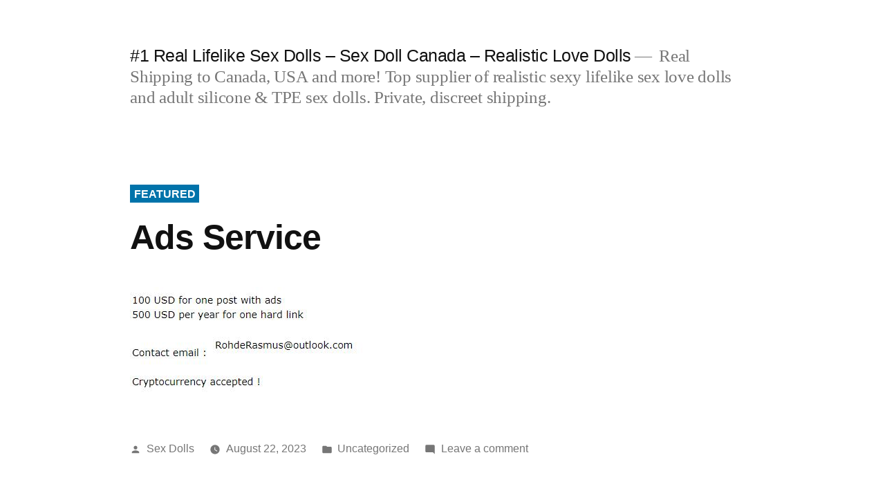

--- FILE ---
content_type: text/html; charset=UTF-8
request_url: https://sexdollcanada.top/
body_size: 15754
content:
<!doctype html><html lang="en-US"><head><meta charset="UTF-8" /><link data-optimized="2" rel="stylesheet" href="https://sexdollcanada.top/wp-content/litespeed/css/2f6b05cd03a2ff26eef93bbe5b133c63.css?ver=c8b8b" /><meta name="viewport" content="width=device-width, initial-scale=1" /><link rel="profile" href="https://gmpg.org/xfn/11" /><meta name='robots' content='index, follow, max-image-preview:large, max-snippet:-1, max-video-preview:-1' /><title>#1 Real Lifelike Sex Dolls - Sex Doll Canada - Realistic Love Dolls</title><meta name="description" content="Real Shipping to Canada, USA and more! Top supplier of realistic sexy lifelike sex love dolls and adult silicone &amp; TPE sex dolls. Private, discreet shipping." /><link rel="canonical" href="https://sexdollcanada.top/" /><link rel="next" href="https://sexdollcanada.top/page/2/" /><meta property="og:locale" content="en_US" /><meta property="og:type" content="website" /><meta property="og:title" content="#1 Real Lifelike Sex Dolls - Sex Doll Canada - Realistic Love Dolls" /><meta property="og:description" content="Real Shipping to Canada, USA and more! Top supplier of realistic sexy lifelike sex love dolls and adult silicone &amp; TPE sex dolls. Private, discreet shipping." /><meta property="og:url" content="https://sexdollcanada.top/" /><meta property="og:site_name" content="#1 Real Lifelike Sex Dolls - Sex Doll Canada - Realistic Love Dolls" /><meta name="twitter:card" content="summary_large_image" /> <script type="application/ld+json" class="yoast-schema-graph">{"@context":"https://schema.org","@graph":[{"@type":"WebSite","@id":"https://sexdollcanada.top/#website","url":"https://sexdollcanada.top/","name":"#1 Real Lifelike Sex Dolls - Sex Doll Canada - Realistic Love Dolls","description":"Real Shipping to Canada, USA and more! Top supplier of realistic sexy lifelike sex love dolls and adult silicone &amp; TPE sex dolls. Private, discreet shipping.","potentialAction":[{"@type":"SearchAction","target":{"@type":"EntryPoint","urlTemplate":"https://sexdollcanada.top/?s={search_term_string}"},"query-input":"required name=search_term_string"}],"inLanguage":"en-US"},{"@type":"CollectionPage","@id":"https://sexdollcanada.top/#webpage","url":"https://sexdollcanada.top/","name":"#1 Real Lifelike Sex Dolls - Sex Doll Canada - Realistic Love Dolls","isPartOf":{"@id":"https://sexdollcanada.top/#website"},"description":"Real Shipping to Canada, USA and more! Top supplier of realistic sexy lifelike sex love dolls and adult silicone & TPE sex dolls. Private, discreet shipping.","breadcrumb":{"@id":"https://sexdollcanada.top/#breadcrumb"},"inLanguage":"en-US","potentialAction":[{"@type":"ReadAction","target":["https://sexdollcanada.top/"]}]},{"@type":"BreadcrumbList","@id":"https://sexdollcanada.top/#breadcrumb","itemListElement":[{"@type":"ListItem","position":1,"name":"Home"}]}]}</script> <link rel="alternate" type="application/rss+xml" title="#1 Real Lifelike Sex Dolls - Sex Doll Canada - Realistic Love Dolls &raquo; Feed" href="https://sexdollcanada.top/feed/" /><link rel="alternate" type="application/rss+xml" title="#1 Real Lifelike Sex Dolls - Sex Doll Canada - Realistic Love Dolls &raquo; Comments Feed" href="https://sexdollcanada.top/comments/feed/" /><style id='wp-img-auto-sizes-contain-inline-css'>img:is([sizes=auto i],[sizes^="auto," i]){contain-intrinsic-size:3000px 1500px}
/*# sourceURL=wp-img-auto-sizes-contain-inline-css */</style><style id='wp-block-library-inline-css'>:root{--wp-block-synced-color:#7a00df;--wp-block-synced-color--rgb:122,0,223;--wp-bound-block-color:var(--wp-block-synced-color);--wp-editor-canvas-background:#ddd;--wp-admin-theme-color:#007cba;--wp-admin-theme-color--rgb:0,124,186;--wp-admin-theme-color-darker-10:#006ba1;--wp-admin-theme-color-darker-10--rgb:0,107,160.5;--wp-admin-theme-color-darker-20:#005a87;--wp-admin-theme-color-darker-20--rgb:0,90,135;--wp-admin-border-width-focus:2px}@media (min-resolution:192dpi){:root{--wp-admin-border-width-focus:1.5px}}.wp-element-button{cursor:pointer}:root .has-very-light-gray-background-color{background-color:#eee}:root .has-very-dark-gray-background-color{background-color:#313131}:root .has-very-light-gray-color{color:#eee}:root .has-very-dark-gray-color{color:#313131}:root .has-vivid-green-cyan-to-vivid-cyan-blue-gradient-background{background:linear-gradient(135deg,#00d084,#0693e3)}:root .has-purple-crush-gradient-background{background:linear-gradient(135deg,#34e2e4,#4721fb 50%,#ab1dfe)}:root .has-hazy-dawn-gradient-background{background:linear-gradient(135deg,#faaca8,#dad0ec)}:root .has-subdued-olive-gradient-background{background:linear-gradient(135deg,#fafae1,#67a671)}:root .has-atomic-cream-gradient-background{background:linear-gradient(135deg,#fdd79a,#004a59)}:root .has-nightshade-gradient-background{background:linear-gradient(135deg,#330968,#31cdcf)}:root .has-midnight-gradient-background{background:linear-gradient(135deg,#020381,#2874fc)}:root{--wp--preset--font-size--normal:16px;--wp--preset--font-size--huge:42px}.has-regular-font-size{font-size:1em}.has-larger-font-size{font-size:2.625em}.has-normal-font-size{font-size:var(--wp--preset--font-size--normal)}.has-huge-font-size{font-size:var(--wp--preset--font-size--huge)}.has-text-align-center{text-align:center}.has-text-align-left{text-align:left}.has-text-align-right{text-align:right}.has-fit-text{white-space:nowrap!important}#end-resizable-editor-section{display:none}.aligncenter{clear:both}.items-justified-left{justify-content:flex-start}.items-justified-center{justify-content:center}.items-justified-right{justify-content:flex-end}.items-justified-space-between{justify-content:space-between}.screen-reader-text{border:0;clip-path:inset(50%);height:1px;margin:-1px;overflow:hidden;padding:0;position:absolute;width:1px;word-wrap:normal!important}.screen-reader-text:focus{background-color:#ddd;clip-path:none;color:#444;display:block;font-size:1em;height:auto;left:5px;line-height:normal;padding:15px 23px 14px;text-decoration:none;top:5px;width:auto;z-index:100000}html :where(.has-border-color){border-style:solid}html :where([style*=border-top-color]){border-top-style:solid}html :where([style*=border-right-color]){border-right-style:solid}html :where([style*=border-bottom-color]){border-bottom-style:solid}html :where([style*=border-left-color]){border-left-style:solid}html :where([style*=border-width]){border-style:solid}html :where([style*=border-top-width]){border-top-style:solid}html :where([style*=border-right-width]){border-right-style:solid}html :where([style*=border-bottom-width]){border-bottom-style:solid}html :where([style*=border-left-width]){border-left-style:solid}html :where(img[class*=wp-image-]){height:auto;max-width:100%}:where(figure){margin:0 0 1em}html :where(.is-position-sticky){--wp-admin--admin-bar--position-offset:var(--wp-admin--admin-bar--height,0px)}@media screen and (max-width:600px){html :where(.is-position-sticky){--wp-admin--admin-bar--position-offset:0px}}

/*# sourceURL=wp-block-library-inline-css */</style><style id='wp-block-archives-inline-css'>.wp-block-archives{box-sizing:border-box}.wp-block-archives-dropdown label{display:block}
/*# sourceURL=https://sexdollcanada.top/wp-includes/blocks/archives/style.min.css */</style><style id='wp-block-image-inline-css'>.wp-block-image>a,.wp-block-image>figure>a{display:inline-block}.wp-block-image img{box-sizing:border-box;height:auto;max-width:100%;vertical-align:bottom}@media not (prefers-reduced-motion){.wp-block-image img.hide{visibility:hidden}.wp-block-image img.show{animation:show-content-image .4s}}.wp-block-image[style*=border-radius] img,.wp-block-image[style*=border-radius]>a{border-radius:inherit}.wp-block-image.has-custom-border img{box-sizing:border-box}.wp-block-image.aligncenter{text-align:center}.wp-block-image.alignfull>a,.wp-block-image.alignwide>a{width:100%}.wp-block-image.alignfull img,.wp-block-image.alignwide img{height:auto;width:100%}.wp-block-image .aligncenter,.wp-block-image .alignleft,.wp-block-image .alignright,.wp-block-image.aligncenter,.wp-block-image.alignleft,.wp-block-image.alignright{display:table}.wp-block-image .aligncenter>figcaption,.wp-block-image .alignleft>figcaption,.wp-block-image .alignright>figcaption,.wp-block-image.aligncenter>figcaption,.wp-block-image.alignleft>figcaption,.wp-block-image.alignright>figcaption{caption-side:bottom;display:table-caption}.wp-block-image .alignleft{float:left;margin:.5em 1em .5em 0}.wp-block-image .alignright{float:right;margin:.5em 0 .5em 1em}.wp-block-image .aligncenter{margin-left:auto;margin-right:auto}.wp-block-image :where(figcaption){margin-bottom:1em;margin-top:.5em}.wp-block-image.is-style-circle-mask img{border-radius:9999px}@supports ((-webkit-mask-image:none) or (mask-image:none)) or (-webkit-mask-image:none){.wp-block-image.is-style-circle-mask img{border-radius:0;-webkit-mask-image:url('data:image/svg+xml;utf8,<svg viewBox="0 0 100 100" xmlns="http://www.w3.org/2000/svg"><circle cx="50" cy="50" r="50"/></svg>');mask-image:url('data:image/svg+xml;utf8,<svg viewBox="0 0 100 100" xmlns="http://www.w3.org/2000/svg"><circle cx="50" cy="50" r="50"/></svg>');mask-mode:alpha;-webkit-mask-position:center;mask-position:center;-webkit-mask-repeat:no-repeat;mask-repeat:no-repeat;-webkit-mask-size:contain;mask-size:contain}}:root :where(.wp-block-image.is-style-rounded img,.wp-block-image .is-style-rounded img){border-radius:9999px}.wp-block-image figure{margin:0}.wp-lightbox-container{display:flex;flex-direction:column;position:relative}.wp-lightbox-container img{cursor:zoom-in}.wp-lightbox-container img:hover+button{opacity:1}.wp-lightbox-container button{align-items:center;backdrop-filter:blur(16px) saturate(180%);background-color:#5a5a5a40;border:none;border-radius:4px;cursor:zoom-in;display:flex;height:20px;justify-content:center;opacity:0;padding:0;position:absolute;right:16px;text-align:center;top:16px;width:20px;z-index:100}@media not (prefers-reduced-motion){.wp-lightbox-container button{transition:opacity .2s ease}}.wp-lightbox-container button:focus-visible{outline:3px auto #5a5a5a40;outline:3px auto -webkit-focus-ring-color;outline-offset:3px}.wp-lightbox-container button:hover{cursor:pointer;opacity:1}.wp-lightbox-container button:focus{opacity:1}.wp-lightbox-container button:focus,.wp-lightbox-container button:hover,.wp-lightbox-container button:not(:hover):not(:active):not(.has-background){background-color:#5a5a5a40;border:none}.wp-lightbox-overlay{box-sizing:border-box;cursor:zoom-out;height:100vh;left:0;overflow:hidden;position:fixed;top:0;visibility:hidden;width:100%;z-index:100000}.wp-lightbox-overlay .close-button{align-items:center;cursor:pointer;display:flex;justify-content:center;min-height:40px;min-width:40px;padding:0;position:absolute;right:calc(env(safe-area-inset-right) + 16px);top:calc(env(safe-area-inset-top) + 16px);z-index:5000000}.wp-lightbox-overlay .close-button:focus,.wp-lightbox-overlay .close-button:hover,.wp-lightbox-overlay .close-button:not(:hover):not(:active):not(.has-background){background:none;border:none}.wp-lightbox-overlay .lightbox-image-container{height:var(--wp--lightbox-container-height);left:50%;overflow:hidden;position:absolute;top:50%;transform:translate(-50%,-50%);transform-origin:top left;width:var(--wp--lightbox-container-width);z-index:9999999999}.wp-lightbox-overlay .wp-block-image{align-items:center;box-sizing:border-box;display:flex;height:100%;justify-content:center;margin:0;position:relative;transform-origin:0 0;width:100%;z-index:3000000}.wp-lightbox-overlay .wp-block-image img{height:var(--wp--lightbox-image-height);min-height:var(--wp--lightbox-image-height);min-width:var(--wp--lightbox-image-width);width:var(--wp--lightbox-image-width)}.wp-lightbox-overlay .wp-block-image figcaption{display:none}.wp-lightbox-overlay button{background:none;border:none}.wp-lightbox-overlay .scrim{background-color:#fff;height:100%;opacity:.9;position:absolute;width:100%;z-index:2000000}.wp-lightbox-overlay.active{visibility:visible}@media not (prefers-reduced-motion){.wp-lightbox-overlay.active{animation:turn-on-visibility .25s both}.wp-lightbox-overlay.active img{animation:turn-on-visibility .35s both}.wp-lightbox-overlay.show-closing-animation:not(.active){animation:turn-off-visibility .35s both}.wp-lightbox-overlay.show-closing-animation:not(.active) img{animation:turn-off-visibility .25s both}.wp-lightbox-overlay.zoom.active{animation:none;opacity:1;visibility:visible}.wp-lightbox-overlay.zoom.active .lightbox-image-container{animation:lightbox-zoom-in .4s}.wp-lightbox-overlay.zoom.active .lightbox-image-container img{animation:none}.wp-lightbox-overlay.zoom.active .scrim{animation:turn-on-visibility .4s forwards}.wp-lightbox-overlay.zoom.show-closing-animation:not(.active){animation:none}.wp-lightbox-overlay.zoom.show-closing-animation:not(.active) .lightbox-image-container{animation:lightbox-zoom-out .4s}.wp-lightbox-overlay.zoom.show-closing-animation:not(.active) .lightbox-image-container img{animation:none}.wp-lightbox-overlay.zoom.show-closing-animation:not(.active) .scrim{animation:turn-off-visibility .4s forwards}}@keyframes show-content-image{0%{visibility:hidden}99%{visibility:hidden}to{visibility:visible}}@keyframes turn-on-visibility{0%{opacity:0}to{opacity:1}}@keyframes turn-off-visibility{0%{opacity:1;visibility:visible}99%{opacity:0;visibility:visible}to{opacity:0;visibility:hidden}}@keyframes lightbox-zoom-in{0%{transform:translate(calc((-100vw + var(--wp--lightbox-scrollbar-width))/2 + var(--wp--lightbox-initial-left-position)),calc(-50vh + var(--wp--lightbox-initial-top-position))) scale(var(--wp--lightbox-scale))}to{transform:translate(-50%,-50%) scale(1)}}@keyframes lightbox-zoom-out{0%{transform:translate(-50%,-50%) scale(1);visibility:visible}99%{visibility:visible}to{transform:translate(calc((-100vw + var(--wp--lightbox-scrollbar-width))/2 + var(--wp--lightbox-initial-left-position)),calc(-50vh + var(--wp--lightbox-initial-top-position))) scale(var(--wp--lightbox-scale));visibility:hidden}}
/*# sourceURL=https://sexdollcanada.top/wp-includes/blocks/image/style.min.css */</style><style id='wp-block-image-theme-inline-css'>:root :where(.wp-block-image figcaption){color:#555;font-size:13px;text-align:center}.is-dark-theme :root :where(.wp-block-image figcaption){color:#ffffffa6}.wp-block-image{margin:0 0 1em}
/*# sourceURL=https://sexdollcanada.top/wp-includes/blocks/image/theme.min.css */</style><style id='wp-block-paragraph-inline-css'>.is-small-text{font-size:.875em}.is-regular-text{font-size:1em}.is-large-text{font-size:2.25em}.is-larger-text{font-size:3em}.has-drop-cap:not(:focus):first-letter{float:left;font-size:8.4em;font-style:normal;font-weight:100;line-height:.68;margin:.05em .1em 0 0;text-transform:uppercase}body.rtl .has-drop-cap:not(:focus):first-letter{float:none;margin-left:.1em}p.has-drop-cap.has-background{overflow:hidden}:root :where(p.has-background){padding:1.25em 2.375em}:where(p.has-text-color:not(.has-link-color)) a{color:inherit}p.has-text-align-left[style*="writing-mode:vertical-lr"],p.has-text-align-right[style*="writing-mode:vertical-rl"]{rotate:180deg}
/*# sourceURL=https://sexdollcanada.top/wp-includes/blocks/paragraph/style.min.css */</style><style id='global-styles-inline-css'>:root{--wp--preset--aspect-ratio--square: 1;--wp--preset--aspect-ratio--4-3: 4/3;--wp--preset--aspect-ratio--3-4: 3/4;--wp--preset--aspect-ratio--3-2: 3/2;--wp--preset--aspect-ratio--2-3: 2/3;--wp--preset--aspect-ratio--16-9: 16/9;--wp--preset--aspect-ratio--9-16: 9/16;--wp--preset--color--black: #000000;--wp--preset--color--cyan-bluish-gray: #abb8c3;--wp--preset--color--white: #FFF;--wp--preset--color--pale-pink: #f78da7;--wp--preset--color--vivid-red: #cf2e2e;--wp--preset--color--luminous-vivid-orange: #ff6900;--wp--preset--color--luminous-vivid-amber: #fcb900;--wp--preset--color--light-green-cyan: #7bdcb5;--wp--preset--color--vivid-green-cyan: #00d084;--wp--preset--color--pale-cyan-blue: #8ed1fc;--wp--preset--color--vivid-cyan-blue: #0693e3;--wp--preset--color--vivid-purple: #9b51e0;--wp--preset--color--primary: #0073a8;--wp--preset--color--secondary: #005075;--wp--preset--color--dark-gray: #111;--wp--preset--color--light-gray: #767676;--wp--preset--gradient--vivid-cyan-blue-to-vivid-purple: linear-gradient(135deg,rgb(6,147,227) 0%,rgb(155,81,224) 100%);--wp--preset--gradient--light-green-cyan-to-vivid-green-cyan: linear-gradient(135deg,rgb(122,220,180) 0%,rgb(0,208,130) 100%);--wp--preset--gradient--luminous-vivid-amber-to-luminous-vivid-orange: linear-gradient(135deg,rgb(252,185,0) 0%,rgb(255,105,0) 100%);--wp--preset--gradient--luminous-vivid-orange-to-vivid-red: linear-gradient(135deg,rgb(255,105,0) 0%,rgb(207,46,46) 100%);--wp--preset--gradient--very-light-gray-to-cyan-bluish-gray: linear-gradient(135deg,rgb(238,238,238) 0%,rgb(169,184,195) 100%);--wp--preset--gradient--cool-to-warm-spectrum: linear-gradient(135deg,rgb(74,234,220) 0%,rgb(151,120,209) 20%,rgb(207,42,186) 40%,rgb(238,44,130) 60%,rgb(251,105,98) 80%,rgb(254,248,76) 100%);--wp--preset--gradient--blush-light-purple: linear-gradient(135deg,rgb(255,206,236) 0%,rgb(152,150,240) 100%);--wp--preset--gradient--blush-bordeaux: linear-gradient(135deg,rgb(254,205,165) 0%,rgb(254,45,45) 50%,rgb(107,0,62) 100%);--wp--preset--gradient--luminous-dusk: linear-gradient(135deg,rgb(255,203,112) 0%,rgb(199,81,192) 50%,rgb(65,88,208) 100%);--wp--preset--gradient--pale-ocean: linear-gradient(135deg,rgb(255,245,203) 0%,rgb(182,227,212) 50%,rgb(51,167,181) 100%);--wp--preset--gradient--electric-grass: linear-gradient(135deg,rgb(202,248,128) 0%,rgb(113,206,126) 100%);--wp--preset--gradient--midnight: linear-gradient(135deg,rgb(2,3,129) 0%,rgb(40,116,252) 100%);--wp--preset--font-size--small: 19.5px;--wp--preset--font-size--medium: 20px;--wp--preset--font-size--large: 36.5px;--wp--preset--font-size--x-large: 42px;--wp--preset--font-size--normal: 22px;--wp--preset--font-size--huge: 49.5px;--wp--preset--spacing--20: 0.44rem;--wp--preset--spacing--30: 0.67rem;--wp--preset--spacing--40: 1rem;--wp--preset--spacing--50: 1.5rem;--wp--preset--spacing--60: 2.25rem;--wp--preset--spacing--70: 3.38rem;--wp--preset--spacing--80: 5.06rem;--wp--preset--shadow--natural: 6px 6px 9px rgba(0, 0, 0, 0.2);--wp--preset--shadow--deep: 12px 12px 50px rgba(0, 0, 0, 0.4);--wp--preset--shadow--sharp: 6px 6px 0px rgba(0, 0, 0, 0.2);--wp--preset--shadow--outlined: 6px 6px 0px -3px rgb(255, 255, 255), 6px 6px rgb(0, 0, 0);--wp--preset--shadow--crisp: 6px 6px 0px rgb(0, 0, 0);}:where(.is-layout-flex){gap: 0.5em;}:where(.is-layout-grid){gap: 0.5em;}body .is-layout-flex{display: flex;}.is-layout-flex{flex-wrap: wrap;align-items: center;}.is-layout-flex > :is(*, div){margin: 0;}body .is-layout-grid{display: grid;}.is-layout-grid > :is(*, div){margin: 0;}:where(.wp-block-columns.is-layout-flex){gap: 2em;}:where(.wp-block-columns.is-layout-grid){gap: 2em;}:where(.wp-block-post-template.is-layout-flex){gap: 1.25em;}:where(.wp-block-post-template.is-layout-grid){gap: 1.25em;}.has-black-color{color: var(--wp--preset--color--black) !important;}.has-cyan-bluish-gray-color{color: var(--wp--preset--color--cyan-bluish-gray) !important;}.has-white-color{color: var(--wp--preset--color--white) !important;}.has-pale-pink-color{color: var(--wp--preset--color--pale-pink) !important;}.has-vivid-red-color{color: var(--wp--preset--color--vivid-red) !important;}.has-luminous-vivid-orange-color{color: var(--wp--preset--color--luminous-vivid-orange) !important;}.has-luminous-vivid-amber-color{color: var(--wp--preset--color--luminous-vivid-amber) !important;}.has-light-green-cyan-color{color: var(--wp--preset--color--light-green-cyan) !important;}.has-vivid-green-cyan-color{color: var(--wp--preset--color--vivid-green-cyan) !important;}.has-pale-cyan-blue-color{color: var(--wp--preset--color--pale-cyan-blue) !important;}.has-vivid-cyan-blue-color{color: var(--wp--preset--color--vivid-cyan-blue) !important;}.has-vivid-purple-color{color: var(--wp--preset--color--vivid-purple) !important;}.has-black-background-color{background-color: var(--wp--preset--color--black) !important;}.has-cyan-bluish-gray-background-color{background-color: var(--wp--preset--color--cyan-bluish-gray) !important;}.has-white-background-color{background-color: var(--wp--preset--color--white) !important;}.has-pale-pink-background-color{background-color: var(--wp--preset--color--pale-pink) !important;}.has-vivid-red-background-color{background-color: var(--wp--preset--color--vivid-red) !important;}.has-luminous-vivid-orange-background-color{background-color: var(--wp--preset--color--luminous-vivid-orange) !important;}.has-luminous-vivid-amber-background-color{background-color: var(--wp--preset--color--luminous-vivid-amber) !important;}.has-light-green-cyan-background-color{background-color: var(--wp--preset--color--light-green-cyan) !important;}.has-vivid-green-cyan-background-color{background-color: var(--wp--preset--color--vivid-green-cyan) !important;}.has-pale-cyan-blue-background-color{background-color: var(--wp--preset--color--pale-cyan-blue) !important;}.has-vivid-cyan-blue-background-color{background-color: var(--wp--preset--color--vivid-cyan-blue) !important;}.has-vivid-purple-background-color{background-color: var(--wp--preset--color--vivid-purple) !important;}.has-black-border-color{border-color: var(--wp--preset--color--black) !important;}.has-cyan-bluish-gray-border-color{border-color: var(--wp--preset--color--cyan-bluish-gray) !important;}.has-white-border-color{border-color: var(--wp--preset--color--white) !important;}.has-pale-pink-border-color{border-color: var(--wp--preset--color--pale-pink) !important;}.has-vivid-red-border-color{border-color: var(--wp--preset--color--vivid-red) !important;}.has-luminous-vivid-orange-border-color{border-color: var(--wp--preset--color--luminous-vivid-orange) !important;}.has-luminous-vivid-amber-border-color{border-color: var(--wp--preset--color--luminous-vivid-amber) !important;}.has-light-green-cyan-border-color{border-color: var(--wp--preset--color--light-green-cyan) !important;}.has-vivid-green-cyan-border-color{border-color: var(--wp--preset--color--vivid-green-cyan) !important;}.has-pale-cyan-blue-border-color{border-color: var(--wp--preset--color--pale-cyan-blue) !important;}.has-vivid-cyan-blue-border-color{border-color: var(--wp--preset--color--vivid-cyan-blue) !important;}.has-vivid-purple-border-color{border-color: var(--wp--preset--color--vivid-purple) !important;}.has-vivid-cyan-blue-to-vivid-purple-gradient-background{background: var(--wp--preset--gradient--vivid-cyan-blue-to-vivid-purple) !important;}.has-light-green-cyan-to-vivid-green-cyan-gradient-background{background: var(--wp--preset--gradient--light-green-cyan-to-vivid-green-cyan) !important;}.has-luminous-vivid-amber-to-luminous-vivid-orange-gradient-background{background: var(--wp--preset--gradient--luminous-vivid-amber-to-luminous-vivid-orange) !important;}.has-luminous-vivid-orange-to-vivid-red-gradient-background{background: var(--wp--preset--gradient--luminous-vivid-orange-to-vivid-red) !important;}.has-very-light-gray-to-cyan-bluish-gray-gradient-background{background: var(--wp--preset--gradient--very-light-gray-to-cyan-bluish-gray) !important;}.has-cool-to-warm-spectrum-gradient-background{background: var(--wp--preset--gradient--cool-to-warm-spectrum) !important;}.has-blush-light-purple-gradient-background{background: var(--wp--preset--gradient--blush-light-purple) !important;}.has-blush-bordeaux-gradient-background{background: var(--wp--preset--gradient--blush-bordeaux) !important;}.has-luminous-dusk-gradient-background{background: var(--wp--preset--gradient--luminous-dusk) !important;}.has-pale-ocean-gradient-background{background: var(--wp--preset--gradient--pale-ocean) !important;}.has-electric-grass-gradient-background{background: var(--wp--preset--gradient--electric-grass) !important;}.has-midnight-gradient-background{background: var(--wp--preset--gradient--midnight) !important;}.has-small-font-size{font-size: var(--wp--preset--font-size--small) !important;}.has-medium-font-size{font-size: var(--wp--preset--font-size--medium) !important;}.has-large-font-size{font-size: var(--wp--preset--font-size--large) !important;}.has-x-large-font-size{font-size: var(--wp--preset--font-size--x-large) !important;}
/*# sourceURL=global-styles-inline-css */</style><style id='classic-theme-styles-inline-css'>/*! This file is auto-generated */
.wp-block-button__link{color:#fff;background-color:#32373c;border-radius:9999px;box-shadow:none;text-decoration:none;padding:calc(.667em + 2px) calc(1.333em + 2px);font-size:1.125em}.wp-block-file__button{background:#32373c;color:#fff;text-decoration:none}
/*# sourceURL=/wp-includes/css/classic-themes.min.css */</style><link rel="https://api.w.org/" href="https://sexdollcanada.top/wp-json/" /><link rel="EditURI" type="application/rsd+xml" title="RSD" href="https://sexdollcanada.top/xmlrpc.php?rsd" /><meta name="generator" content="WordPress 6.9" /></head><body class="home blog wp-embed-responsive wp-theme-twentynineteen hfeed image-filters-enabled"><div id="page" class="site">
<a class="skip-link screen-reader-text" href="#content">Skip to content</a><header id="masthead" class="site-header"><div class="site-branding-container"><div class="site-branding"><h1 class="site-title"><a href="https://sexdollcanada.top/" rel="home">#1 Real Lifelike Sex Dolls &#8211; Sex Doll Canada &#8211; Realistic Love Dolls</a></h1><p class="site-description">
Real Shipping to Canada, USA and more! Top supplier of realistic sexy lifelike sex love dolls and adult silicone &amp; TPE sex dolls. Private, discreet shipping.</p></div></div></header><div id="content" class="site-content"><div id="primary" class="content-area"><main id="main" class="site-main"><article id="post-2440" class="post-2440 post type-post status-publish format-standard sticky hentry category-uncategorized entry"><header class="entry-header">
<span class="sticky-post">Featured</span><h2 class="entry-title"><a href="https://sexdollcanada.top/2023/08/ads-service/" rel="bookmark">Ads Service</a></h2></header><div class="entry-content"><figure class="wp-block-image size-full"><img fetchpriority="high" decoding="async" width="356" height="166" src="https://sexdollcanada.top/wp-content/uploads/2023/08/ads.jpg" alt="" class="wp-image-2441" srcset="https://sexdollcanada.top/wp-content/uploads/2023/08/ads.jpg 356w, https://sexdollcanada.top/wp-content/uploads/2023/08/ads-300x140.jpg 300w" sizes="(max-width: 356px) 100vw, 356px" /></figure></div><footer class="entry-footer">
<span class="byline"><svg class="svg-icon" width="16" height="16" aria-hidden="true" role="img" focusable="false" viewBox="0 0 24 24" version="1.1" xmlns="http://www.w3.org/2000/svg" xmlns:xlink="http://www.w3.org/1999/xlink"><path d="M12 12c2.21 0 4-1.79 4-4s-1.79-4-4-4-4 1.79-4 4 1.79 4 4 4zm0 2c-2.67 0-8 1.34-8 4v2h16v-2c0-2.66-5.33-4-8-4z"></path><path d="M0 0h24v24H0z" fill="none"></path></svg><span class="screen-reader-text">Posted by</span><span class="author vcard"><a class="url fn n" href="https://sexdollcanada.top/author/rsld/">Sex Dolls</a></span></span><span class="posted-on"><svg class="svg-icon" width="16" height="16" aria-hidden="true" role="img" focusable="false" xmlns="http://www.w3.org/2000/svg" viewBox="0 0 24 24"><defs><path id="a" d="M0 0h24v24H0V0z"></path></defs><clipPath id="b"><use xlink:href="#a" overflow="visible"></use></clipPath><path clip-path="url(#b)" d="M12 2C6.5 2 2 6.5 2 12s4.5 10 10 10 10-4.5 10-10S17.5 2 12 2zm4.2 14.2L11 13V7h1.5v5.2l4.5 2.7-.8 1.3z"></path></svg><a href="https://sexdollcanada.top/2023/08/ads-service/" rel="bookmark"><time class="entry-date published" datetime="2023-08-22T08:39:59+00:00">August 22, 2023</time><time class="updated" datetime="2023-08-22T08:40:01+00:00">August 22, 2023</time></a></span><span class="cat-links"><svg class="svg-icon" width="16" height="16" aria-hidden="true" role="img" focusable="false" xmlns="http://www.w3.org/2000/svg" viewBox="0 0 24 24"><path d="M10 4H4c-1.1 0-1.99.9-1.99 2L2 18c0 1.1.9 2 2 2h16c1.1 0 2-.9 2-2V8c0-1.1-.9-2-2-2h-8l-2-2z"></path><path d="M0 0h24v24H0z" fill="none"></path></svg><span class="screen-reader-text">Posted in</span><a href="https://sexdollcanada.top/category/uncategorized/" rel="category tag">Uncategorized</a></span><span class="comments-link"><svg class="svg-icon" width="16" height="16" aria-hidden="true" role="img" focusable="false" viewBox="0 0 24 24" version="1.1" xmlns="http://www.w3.org/2000/svg" xmlns:xlink="http://www.w3.org/1999/xlink"><path d="M21.99 4c0-1.1-.89-2-1.99-2H4c-1.1 0-2 .9-2 2v12c0 1.1.9 2 2 2h14l4 4-.01-18z"></path><path d="M0 0h24v24H0z" fill="none"></path></svg><a href="https://sexdollcanada.top/2023/08/ads-service/#respond">Leave a comment<span class="screen-reader-text"> on Ads Service</span></a></span></footer></article><article id="post-3089" class="post-3089 post type-post status-publish format-standard hentry category-uncategorized entry"><header class="entry-header"><h2 class="entry-title"><a href="https://sexdollcanada.top/2026/01/how-collectible-sex-dolls-are-helping-people-with-autism/" rel="bookmark">How Collectible Sex Dolls Are Helping People with Autism</a></h2></header><div class="entry-content"><p>Collectible sex dolls are increasingly recognized for their therapeutic benefits, particularly for individuals on the autism spectrum. As a tool for social skills development and emotional understanding, these dolls can provide invaluable support in navigating challenges often faced by those with autism.</p><p>One significant way in which collectible sex dolls help individuals with autism is by offering a&nbsp;<strong>non-threatening medium for social interaction</strong>. These dolls serve as safe companions that can help individuals practice communication and social skills without the unpredictability associated with human interactions. Engaging with dolls allows users to experiment with dialogue, expressions, and body language in a controlled environment, enhancing their social confidence.</p><p>Moreover, collectible dolls can aid in&nbsp;<strong>emotion recognition and empathy development</strong>. Individuals can use dolls to explore various emotions through roleplay scenarios, fostering emotional understanding and identification. By acting out different situations or feelings, users can better grasp complex social dynamics, leading to improved interactions with peers and family.</p><p>Additionally, these dolls can provide comfort and emotional support. For individuals who may struggle with anxiety or social situations, having a doll can serve as a grounding presence, reducing feelings of loneliness or isolation.</p><p>In summary, collectible sex dolls play a vital role in helping individuals with autism develop social skills, emotional understanding, and confidence. By providing a safe and supportive means for exploration, these dolls contribute to the growth and well-being of those on the autism spectrum.</p></div><footer class="entry-footer">
<span class="byline"><svg class="svg-icon" width="16" height="16" aria-hidden="true" role="img" focusable="false" viewBox="0 0 24 24" version="1.1" xmlns="http://www.w3.org/2000/svg" xmlns:xlink="http://www.w3.org/1999/xlink"><path d="M12 12c2.21 0 4-1.79 4-4s-1.79-4-4-4-4 1.79-4 4 1.79 4 4 4zm0 2c-2.67 0-8 1.34-8 4v2h16v-2c0-2.66-5.33-4-8-4z"></path><path d="M0 0h24v24H0z" fill="none"></path></svg><span class="screen-reader-text">Posted by</span><span class="author vcard"><a class="url fn n" href="https://sexdollcanada.top/author/rsld/">Sex Dolls</a></span></span><span class="posted-on"><svg class="svg-icon" width="16" height="16" aria-hidden="true" role="img" focusable="false" xmlns="http://www.w3.org/2000/svg" viewBox="0 0 24 24"><defs><path id="a" d="M0 0h24v24H0V0z"></path></defs><clipPath id="b"><use xlink:href="#a" overflow="visible"></use></clipPath><path clip-path="url(#b)" d="M12 2C6.5 2 2 6.5 2 12s4.5 10 10 10 10-4.5 10-10S17.5 2 12 2zm4.2 14.2L11 13V7h1.5v5.2l4.5 2.7-.8 1.3z"></path></svg><a href="https://sexdollcanada.top/2026/01/how-collectible-sex-dolls-are-helping-people-with-autism/" rel="bookmark"><time class="entry-date published" datetime="2026-01-21T09:11:56+00:00">January 21, 2026</time><time class="updated" datetime="2026-01-21T09:13:55+00:00">January 21, 2026</time></a></span><span class="cat-links"><svg class="svg-icon" width="16" height="16" aria-hidden="true" role="img" focusable="false" xmlns="http://www.w3.org/2000/svg" viewBox="0 0 24 24"><path d="M10 4H4c-1.1 0-1.99.9-1.99 2L2 18c0 1.1.9 2 2 2h16c1.1 0 2-.9 2-2V8c0-1.1-.9-2-2-2h-8l-2-2z"></path><path d="M0 0h24v24H0z" fill="none"></path></svg><span class="screen-reader-text">Posted in</span><a href="https://sexdollcanada.top/category/uncategorized/" rel="category tag">Uncategorized</a></span><span class="comments-link"><svg class="svg-icon" width="16" height="16" aria-hidden="true" role="img" focusable="false" viewBox="0 0 24 24" version="1.1" xmlns="http://www.w3.org/2000/svg" xmlns:xlink="http://www.w3.org/1999/xlink"><path d="M21.99 4c0-1.1-.89-2-1.99-2H4c-1.1 0-2 .9-2 2v12c0 1.1.9 2 2 2h14l4 4-.01-18z"></path><path d="M0 0h24v24H0z" fill="none"></path></svg><a href="https://sexdollcanada.top/2026/01/how-collectible-sex-dolls-are-helping-people-with-autism/#respond">Leave a comment<span class="screen-reader-text"> on How Collectible Sex Dolls Are Helping People with Autism</span></a></span></footer></article><article id="post-3086" class="post-3086 post type-post status-publish format-standard hentry category-uncategorized entry"><header class="entry-header"><h2 class="entry-title"><a href="https://sexdollcanada.top/2026/01/how-to-choose-the-right-hair-color-for-your-sex-doll/" rel="bookmark">How to Choose the Right Hair Color for Your Sex Doll</a></h2></header><div class="entry-content"><p>Selecting the right hair color for your sex doll is an important part of personalizing your experience. Hair color contributes to the overall look and feel of the doll, influencing its appearance and the vibe it gives off. When choosing hair color, consider your preferences, the doll’s skin tone, and the kind of aesthetic you want to achieve.</p><p>For a more natural look, blonde, brunette, or black hair are popular choices, as these colors tend to suit a wide variety of skin tones and facial features. If you&#8217;re aiming for a specific fantasy or idealized look, you might want to experiment with bold colors like red, pink, or blue, which can give your doll a more unique or artistic appearance.</p><p>It’s also important to think about hair length and style. Some people prefer short, manageable hair, while others may opt for long, flowing locks that add to the doll’s overall sensuality. The texture and quality of the hair matter as well—synthetic hair can be shiny and less natural, while human hair offers a more realistic and soft touch, though it requires more maintenance.</p><p>Ultimately, choosing the right hair color is about aligning with your personal taste, as it helps create a more personalized and satisfying doll experience.</p></div><footer class="entry-footer">
<span class="byline"><svg class="svg-icon" width="16" height="16" aria-hidden="true" role="img" focusable="false" viewBox="0 0 24 24" version="1.1" xmlns="http://www.w3.org/2000/svg" xmlns:xlink="http://www.w3.org/1999/xlink"><path d="M12 12c2.21 0 4-1.79 4-4s-1.79-4-4-4-4 1.79-4 4 1.79 4 4 4zm0 2c-2.67 0-8 1.34-8 4v2h16v-2c0-2.66-5.33-4-8-4z"></path><path d="M0 0h24v24H0z" fill="none"></path></svg><span class="screen-reader-text">Posted by</span><span class="author vcard"><a class="url fn n" href="https://sexdollcanada.top/author/rsld/">Sex Dolls</a></span></span><span class="posted-on"><svg class="svg-icon" width="16" height="16" aria-hidden="true" role="img" focusable="false" xmlns="http://www.w3.org/2000/svg" viewBox="0 0 24 24"><defs><path id="a" d="M0 0h24v24H0V0z"></path></defs><clipPath id="b"><use xlink:href="#a" overflow="visible"></use></clipPath><path clip-path="url(#b)" d="M12 2C6.5 2 2 6.5 2 12s4.5 10 10 10 10-4.5 10-10S17.5 2 12 2zm4.2 14.2L11 13V7h1.5v5.2l4.5 2.7-.8 1.3z"></path></svg><a href="https://sexdollcanada.top/2026/01/how-to-choose-the-right-hair-color-for-your-sex-doll/" rel="bookmark"><time class="entry-date published" datetime="2026-01-20T08:40:26+00:00">January 20, 2026</time><time class="updated" datetime="2026-01-20T08:40:28+00:00">January 20, 2026</time></a></span><span class="cat-links"><svg class="svg-icon" width="16" height="16" aria-hidden="true" role="img" focusable="false" xmlns="http://www.w3.org/2000/svg" viewBox="0 0 24 24"><path d="M10 4H4c-1.1 0-1.99.9-1.99 2L2 18c0 1.1.9 2 2 2h16c1.1 0 2-.9 2-2V8c0-1.1-.9-2-2-2h-8l-2-2z"></path><path d="M0 0h24v24H0z" fill="none"></path></svg><span class="screen-reader-text">Posted in</span><a href="https://sexdollcanada.top/category/uncategorized/" rel="category tag">Uncategorized</a></span><span class="comments-link"><svg class="svg-icon" width="16" height="16" aria-hidden="true" role="img" focusable="false" viewBox="0 0 24 24" version="1.1" xmlns="http://www.w3.org/2000/svg" xmlns:xlink="http://www.w3.org/1999/xlink"><path d="M21.99 4c0-1.1-.89-2-1.99-2H4c-1.1 0-2 .9-2 2v12c0 1.1.9 2 2 2h14l4 4-.01-18z"></path><path d="M0 0h24v24H0z" fill="none"></path></svg><a href="https://sexdollcanada.top/2026/01/how-to-choose-the-right-hair-color-for-your-sex-doll/#respond">Leave a comment<span class="screen-reader-text"> on How to Choose the Right Hair Color for Your Sex Doll</span></a></span></footer></article><article id="post-3083" class="post-3083 post type-post status-publish format-standard hentry category-uncategorized entry"><header class="entry-header"><h2 class="entry-title"><a href="https://sexdollcanada.top/2026/01/how-sex-dolls-are-helping-to-decrease-sexual-violence/" rel="bookmark">How Sex Dolls are Helping to Decrease Sexual Violence</a></h2></header><div class="entry-content"><p>The discussion surrounding sex dolls often centers on their role in personal pleasure and intimacy, but there is a growing body of evidence suggesting they may also play a part in decreasing sexual violence. This connection stems from the psychological and social implications of engaging with sex dolls, which can provide individuals with alternative outlets for their desires.</p><p>One significant way sex dolls contribute to this positive outcome is by offering a safe space for individuals to explore their sexual fantasies without causing harm to others. For some individuals, particularly those who may struggle with violent or aggressive urges, engaging with a doll can serve as an outlet for those impulses, potentially reducing the risk of those urges manifesting in harmful ways toward actual persons.</p><p>Moreover, the presence of dolls can promote healthy discussions about consent and intimacy. As individuals engage with dolls, they often reflect on their emotional needs and desires, leading to a greater understanding of consent, boundaries, and mutual respect. This introspection can enhance awareness of healthy relationships and contribute to the prevention of sexual violence in broader societal contexts.</p><p>Finally, as the stigma surrounding sex dolls declines, they may become recognized as legitimate companions that aid emotional healing. By promoting exploration and understanding, sex dolls can play a role in addressing underlying issues related to aggression or violence. Overall, while they are not a standalone solution, sex dolls can contribute to a multi-faceted approach to decreasing sexual violence in society.</p></div><footer class="entry-footer">
<span class="byline"><svg class="svg-icon" width="16" height="16" aria-hidden="true" role="img" focusable="false" viewBox="0 0 24 24" version="1.1" xmlns="http://www.w3.org/2000/svg" xmlns:xlink="http://www.w3.org/1999/xlink"><path d="M12 12c2.21 0 4-1.79 4-4s-1.79-4-4-4-4 1.79-4 4 1.79 4 4 4zm0 2c-2.67 0-8 1.34-8 4v2h16v-2c0-2.66-5.33-4-8-4z"></path><path d="M0 0h24v24H0z" fill="none"></path></svg><span class="screen-reader-text">Posted by</span><span class="author vcard"><a class="url fn n" href="https://sexdollcanada.top/author/rsld/">Sex Dolls</a></span></span><span class="posted-on"><svg class="svg-icon" width="16" height="16" aria-hidden="true" role="img" focusable="false" xmlns="http://www.w3.org/2000/svg" viewBox="0 0 24 24"><defs><path id="a" d="M0 0h24v24H0V0z"></path></defs><clipPath id="b"><use xlink:href="#a" overflow="visible"></use></clipPath><path clip-path="url(#b)" d="M12 2C6.5 2 2 6.5 2 12s4.5 10 10 10 10-4.5 10-10S17.5 2 12 2zm4.2 14.2L11 13V7h1.5v5.2l4.5 2.7-.8 1.3z"></path></svg><a href="https://sexdollcanada.top/2026/01/how-sex-dolls-are-helping-to-decrease-sexual-violence/" rel="bookmark"><time class="entry-date published" datetime="2026-01-16T09:39:02+00:00">January 16, 2026</time><time class="updated" datetime="2026-01-16T09:39:05+00:00">January 16, 2026</time></a></span><span class="cat-links"><svg class="svg-icon" width="16" height="16" aria-hidden="true" role="img" focusable="false" xmlns="http://www.w3.org/2000/svg" viewBox="0 0 24 24"><path d="M10 4H4c-1.1 0-1.99.9-1.99 2L2 18c0 1.1.9 2 2 2h16c1.1 0 2-.9 2-2V8c0-1.1-.9-2-2-2h-8l-2-2z"></path><path d="M0 0h24v24H0z" fill="none"></path></svg><span class="screen-reader-text">Posted in</span><a href="https://sexdollcanada.top/category/uncategorized/" rel="category tag">Uncategorized</a></span><span class="comments-link"><svg class="svg-icon" width="16" height="16" aria-hidden="true" role="img" focusable="false" viewBox="0 0 24 24" version="1.1" xmlns="http://www.w3.org/2000/svg" xmlns:xlink="http://www.w3.org/1999/xlink"><path d="M21.99 4c0-1.1-.89-2-1.99-2H4c-1.1 0-2 .9-2 2v12c0 1.1.9 2 2 2h14l4 4-.01-18z"></path><path d="M0 0h24v24H0z" fill="none"></path></svg><a href="https://sexdollcanada.top/2026/01/how-sex-dolls-are-helping-to-decrease-sexual-violence/#respond">Leave a comment<span class="screen-reader-text"> on How Sex Dolls are Helping to Decrease Sexual Violence</span></a></span></footer></article><article id="post-3079" class="post-3079 post type-post status-publish format-standard hentry category-uncategorized entry"><header class="entry-header"><h2 class="entry-title"><a href="https://sexdollcanada.top/2026/01/how-to-safely-repair-your-sex-dolls-tpe-or-silicone-surface/" rel="bookmark">How to Safely Repair Your Sex Doll’s TPE or Silicone Surface</a></h2></header><div class="entry-content"><p>Repairing your sex doll’s TPE or silicone surface safely is essential for maintaining its usability and longevity. Start by inspecting the extent of the damage, whether it&#8217;s a small tear, puncture, or abrasion. Minor tears can typically be handled with simple DIY methods, whereas larger tears may require professional assistance.</p><p>For minor repairs, gather materials such as a specialized adhesive suitable for TPE or silicone. Begin by cleaning the area around the damage using a mild soap solution. This helps remove any oils, dirt, or bacteria that could interfere with the repair process. Once cleaned, allow the area to dry completely.</p><p>Apply the adhesive to the torn edges, pressing them together gently to ensure a firm bond. Follow the manufacturer’s instructions regarding drying time and pressure needed for an effective seal. If the tear is large, you may want to use a patch made of compatible material to reinforce the repair.</p><p>After the repair, allow whatever adhesive or patch you used to cure completely before reassessing the doll for usability. Regularly check repaired areas for any signs of wear or failure, addressing them promptly if issues arise. Practicing these repair techniques will help keep your sex doll in good condition, enhancing both its durability and your overall satisfaction.</p></div><footer class="entry-footer">
<span class="byline"><svg class="svg-icon" width="16" height="16" aria-hidden="true" role="img" focusable="false" viewBox="0 0 24 24" version="1.1" xmlns="http://www.w3.org/2000/svg" xmlns:xlink="http://www.w3.org/1999/xlink"><path d="M12 12c2.21 0 4-1.79 4-4s-1.79-4-4-4-4 1.79-4 4 1.79 4 4 4zm0 2c-2.67 0-8 1.34-8 4v2h16v-2c0-2.66-5.33-4-8-4z"></path><path d="M0 0h24v24H0z" fill="none"></path></svg><span class="screen-reader-text">Posted by</span><span class="author vcard"><a class="url fn n" href="https://sexdollcanada.top/author/rsld/">Sex Dolls</a></span></span><span class="posted-on"><svg class="svg-icon" width="16" height="16" aria-hidden="true" role="img" focusable="false" xmlns="http://www.w3.org/2000/svg" viewBox="0 0 24 24"><defs><path id="a" d="M0 0h24v24H0V0z"></path></defs><clipPath id="b"><use xlink:href="#a" overflow="visible"></use></clipPath><path clip-path="url(#b)" d="M12 2C6.5 2 2 6.5 2 12s4.5 10 10 10 10-4.5 10-10S17.5 2 12 2zm4.2 14.2L11 13V7h1.5v5.2l4.5 2.7-.8 1.3z"></path></svg><a href="https://sexdollcanada.top/2026/01/how-to-safely-repair-your-sex-dolls-tpe-or-silicone-surface/" rel="bookmark"><time class="entry-date published" datetime="2026-01-15T09:22:14+00:00">January 15, 2026</time><time class="updated" datetime="2026-01-15T09:25:19+00:00">January 15, 2026</time></a></span><span class="cat-links"><svg class="svg-icon" width="16" height="16" aria-hidden="true" role="img" focusable="false" xmlns="http://www.w3.org/2000/svg" viewBox="0 0 24 24"><path d="M10 4H4c-1.1 0-1.99.9-1.99 2L2 18c0 1.1.9 2 2 2h16c1.1 0 2-.9 2-2V8c0-1.1-.9-2-2-2h-8l-2-2z"></path><path d="M0 0h24v24H0z" fill="none"></path></svg><span class="screen-reader-text">Posted in</span><a href="https://sexdollcanada.top/category/uncategorized/" rel="category tag">Uncategorized</a></span><span class="comments-link"><svg class="svg-icon" width="16" height="16" aria-hidden="true" role="img" focusable="false" viewBox="0 0 24 24" version="1.1" xmlns="http://www.w3.org/2000/svg" xmlns:xlink="http://www.w3.org/1999/xlink"><path d="M21.99 4c0-1.1-.89-2-1.99-2H4c-1.1 0-2 .9-2 2v12c0 1.1.9 2 2 2h14l4 4-.01-18z"></path><path d="M0 0h24v24H0z" fill="none"></path></svg><a href="https://sexdollcanada.top/2026/01/how-to-safely-repair-your-sex-dolls-tpe-or-silicone-surface/#respond">Leave a comment<span class="screen-reader-text"> on How to Safely Repair Your Sex Doll’s TPE or Silicone Surface</span></a></span></footer></article><article id="post-3075" class="post-3075 post type-post status-publish format-standard hentry category-uncategorized entry"><header class="entry-header"><h2 class="entry-title"><a href="https://sexdollcanada.top/2026/01/the-future-of-eco-friendly-sex-dolls-advanced-features-youll-love/" rel="bookmark">The Future of Eco-Friendly Sex Dolls: Advanced Features You’ll Love</a></h2></header><div class="entry-content"><p>The future of eco-friendly sex dolls is full of exciting possibilities, with advanced features set to make these dolls even more lifelike, customizable, and sustainable. As technology continues to evolve, so too will the capabilities of these dolls, offering users more immersive and enjoyable experiences while also prioritizing sustainability.</p><p>One of the most anticipated advancements in the future of eco-friendly sex dolls is the integration of artificial intelligence (AI). Future dolls will be able to learn from user interactions, personalizing their responses and making the experience feel more engaging and authentic. AI could enable the dolls to recognize voice commands, detect emotions, and adjust to the user’s preferences, creating a deeper sense of connection.</p><p>Another exciting development is the integration of advanced sensory technologies. Future eco-friendly sex dolls may feature responsive skin that mimics human touch more closely, or even include temperature regulation to enhance the realism of the experience. These features will make the dolls feel more lifelike, elevating the user&#8217;s intimate experience.</p><p>Customization will also be taken to new heights, allowing users to tailor every aspect of their doll, from physical appearance to sensory feedback. This will enable individuals to create a doll that perfectly matches their preferences, increasing satisfaction and personal connection.</p><p>Finally, as sustainability remains a key focus, the materials used to create eco-friendly sex dolls will continue to improve. Manufacturers are expected to adopt even more environmentally friendly materials, ensuring that the dolls are both safe for users and kind to the planet.</p><p>In conclusion, the future of eco-friendly sex dolls will combine advanced technology, personalization, and sustainability to offer users an even more rewarding and responsible experience.</p></div><footer class="entry-footer">
<span class="byline"><svg class="svg-icon" width="16" height="16" aria-hidden="true" role="img" focusable="false" viewBox="0 0 24 24" version="1.1" xmlns="http://www.w3.org/2000/svg" xmlns:xlink="http://www.w3.org/1999/xlink"><path d="M12 12c2.21 0 4-1.79 4-4s-1.79-4-4-4-4 1.79-4 4 1.79 4 4 4zm0 2c-2.67 0-8 1.34-8 4v2h16v-2c0-2.66-5.33-4-8-4z"></path><path d="M0 0h24v24H0z" fill="none"></path></svg><span class="screen-reader-text">Posted by</span><span class="author vcard"><a class="url fn n" href="https://sexdollcanada.top/author/rsld/">Sex Dolls</a></span></span><span class="posted-on"><svg class="svg-icon" width="16" height="16" aria-hidden="true" role="img" focusable="false" xmlns="http://www.w3.org/2000/svg" viewBox="0 0 24 24"><defs><path id="a" d="M0 0h24v24H0V0z"></path></defs><clipPath id="b"><use xlink:href="#a" overflow="visible"></use></clipPath><path clip-path="url(#b)" d="M12 2C6.5 2 2 6.5 2 12s4.5 10 10 10 10-4.5 10-10S17.5 2 12 2zm4.2 14.2L11 13V7h1.5v5.2l4.5 2.7-.8 1.3z"></path></svg><a href="https://sexdollcanada.top/2026/01/the-future-of-eco-friendly-sex-dolls-advanced-features-youll-love/" rel="bookmark"><time class="entry-date published" datetime="2026-01-14T09:08:30+00:00">January 14, 2026</time><time class="updated" datetime="2026-01-14T09:08:34+00:00">January 14, 2026</time></a></span><span class="cat-links"><svg class="svg-icon" width="16" height="16" aria-hidden="true" role="img" focusable="false" xmlns="http://www.w3.org/2000/svg" viewBox="0 0 24 24"><path d="M10 4H4c-1.1 0-1.99.9-1.99 2L2 18c0 1.1.9 2 2 2h16c1.1 0 2-.9 2-2V8c0-1.1-.9-2-2-2h-8l-2-2z"></path><path d="M0 0h24v24H0z" fill="none"></path></svg><span class="screen-reader-text">Posted in</span><a href="https://sexdollcanada.top/category/uncategorized/" rel="category tag">Uncategorized</a></span><span class="comments-link"><svg class="svg-icon" width="16" height="16" aria-hidden="true" role="img" focusable="false" viewBox="0 0 24 24" version="1.1" xmlns="http://www.w3.org/2000/svg" xmlns:xlink="http://www.w3.org/1999/xlink"><path d="M21.99 4c0-1.1-.89-2-1.99-2H4c-1.1 0-2 .9-2 2v12c0 1.1.9 2 2 2h14l4 4-.01-18z"></path><path d="M0 0h24v24H0z" fill="none"></path></svg><a href="https://sexdollcanada.top/2026/01/the-future-of-eco-friendly-sex-dolls-advanced-features-youll-love/#respond">Leave a comment<span class="screen-reader-text"> on The Future of Eco-Friendly Sex Dolls: Advanced Features You’ll Love</span></a></span></footer></article><article id="post-3072" class="post-3072 post type-post status-publish format-standard hentry category-uncategorized entry"><header class="entry-header"><h2 class="entry-title"><a href="https://sexdollcanada.top/2026/01/the-versatility-of-sex-dolls-in-healing-and-comforting-those-in-need/" rel="bookmark">The Versatility of Sex Dolls in Healing and Comforting Those in Need</a></h2></header><div class="entry-content"><p>Sex dolls have evolved to become more than just physical objects of intimacy—they have become versatile tools for healing and offering comfort to individuals in various emotional or mental distress. For many, these dolls provide a source of emotional support, companionship, and a means of self-care, making them invaluable for those in need of comfort and relief.</p><p>For individuals suffering from loneliness, social anxiety, or depression, sex dolls offer a consistent, non-judgmental presence. Their lifelike features and customizable personalities allow users to form meaningful emotional connections with them, which can help alleviate feelings of isolation. Whether used for companionship or as a confidant, these dolls can offer comfort to individuals who may find it difficult to connect with others in traditional social settings.</p><p>Moreover, for people recovering from trauma or those experiencing emotional difficulties, sex dolls can provide a safe, controlled space to explore intimacy without the fear of rejection or judgment. The tactile nature of the dolls, combined with their versatility in appearance and function, can provide a sense of physical closeness that promotes emotional healing.</p><p>The ability to customize a doll to reflect a person’s ideal partner also plays a role in promoting emotional well-being, offering individuals a chance to experience intimacy on their own terms. In this way, sex dolls can serve as more than just tools for pleasure—they can also act as comforting, supportive companions in times of need.</p></div><footer class="entry-footer">
<span class="byline"><svg class="svg-icon" width="16" height="16" aria-hidden="true" role="img" focusable="false" viewBox="0 0 24 24" version="1.1" xmlns="http://www.w3.org/2000/svg" xmlns:xlink="http://www.w3.org/1999/xlink"><path d="M12 12c2.21 0 4-1.79 4-4s-1.79-4-4-4-4 1.79-4 4 1.79 4 4 4zm0 2c-2.67 0-8 1.34-8 4v2h16v-2c0-2.66-5.33-4-8-4z"></path><path d="M0 0h24v24H0z" fill="none"></path></svg><span class="screen-reader-text">Posted by</span><span class="author vcard"><a class="url fn n" href="https://sexdollcanada.top/author/rsld/">Sex Dolls</a></span></span><span class="posted-on"><svg class="svg-icon" width="16" height="16" aria-hidden="true" role="img" focusable="false" xmlns="http://www.w3.org/2000/svg" viewBox="0 0 24 24"><defs><path id="a" d="M0 0h24v24H0V0z"></path></defs><clipPath id="b"><use xlink:href="#a" overflow="visible"></use></clipPath><path clip-path="url(#b)" d="M12 2C6.5 2 2 6.5 2 12s4.5 10 10 10 10-4.5 10-10S17.5 2 12 2zm4.2 14.2L11 13V7h1.5v5.2l4.5 2.7-.8 1.3z"></path></svg><a href="https://sexdollcanada.top/2026/01/the-versatility-of-sex-dolls-in-healing-and-comforting-those-in-need/" rel="bookmark"><time class="entry-date published" datetime="2026-01-13T08:24:50+00:00">January 13, 2026</time><time class="updated" datetime="2026-01-13T08:24:51+00:00">January 13, 2026</time></a></span><span class="cat-links"><svg class="svg-icon" width="16" height="16" aria-hidden="true" role="img" focusable="false" xmlns="http://www.w3.org/2000/svg" viewBox="0 0 24 24"><path d="M10 4H4c-1.1 0-1.99.9-1.99 2L2 18c0 1.1.9 2 2 2h16c1.1 0 2-.9 2-2V8c0-1.1-.9-2-2-2h-8l-2-2z"></path><path d="M0 0h24v24H0z" fill="none"></path></svg><span class="screen-reader-text">Posted in</span><a href="https://sexdollcanada.top/category/uncategorized/" rel="category tag">Uncategorized</a></span><span class="comments-link"><svg class="svg-icon" width="16" height="16" aria-hidden="true" role="img" focusable="false" viewBox="0 0 24 24" version="1.1" xmlns="http://www.w3.org/2000/svg" xmlns:xlink="http://www.w3.org/1999/xlink"><path d="M21.99 4c0-1.1-.89-2-1.99-2H4c-1.1 0-2 .9-2 2v12c0 1.1.9 2 2 2h14l4 4-.01-18z"></path><path d="M0 0h24v24H0z" fill="none"></path></svg><a href="https://sexdollcanada.top/2026/01/the-versatility-of-sex-dolls-in-healing-and-comforting-those-in-need/#respond">Leave a comment<span class="screen-reader-text"> on The Versatility of Sex Dolls in Healing and Comforting Those in Need</span></a></span></footer></article><article id="post-3069" class="post-3069 post type-post status-publish format-standard hentry category-uncategorized entry"><header class="entry-header"><h2 class="entry-title"><a href="https://sexdollcanada.top/2026/01/exploring-the-rise-of-seductive-sex-dolls-in-alternative-erotic-communities/" rel="bookmark">Exploring the Rise of Seductive Sex Dolls in Alternative Erotic Communities</a></h2></header><div class="entry-content"><p>Seductive sex dolls have found a unique niche in <strong>alternative erotic communities</strong>, where they are often embraced as tools for <strong>self-expression</strong> and <strong>fantasy fulfillment</strong>. These communities, which may include those exploring <strong>kinks</strong>, <strong>fetishes</strong>, or <strong>BDSM</strong> dynamics, find value in the dolls&#8217; ability to cater to unconventional desires that may not be easily explored in traditional relationships.</p><p>For many members of alternative erotic communities, seductive sex dolls provide an <strong>open platform</strong> to engage in role-playing, <strong>dominance</strong>, <strong>submission</strong>, or other forms of <strong>sexual exploration</strong> without the risk of miscommunication or harm. They offer a <strong>non-judgmental space</strong> where users can safely explore different scenarios, all while ensuring that their boundaries and preferences are respected.</p><p>Moreover, these dolls can be highly <strong>customizable</strong>, allowing individuals to craft a partner that aligns with their specific desires. Whether it&#8217;s customizing body features, selecting different personality traits, or integrating more <strong>interactive features</strong> like AI, these options help individuals craft the ideal <strong>companion</strong> for fulfilling their fantasies.</p><p>In many ways, seductive sex dolls are seen as a <strong>revolutionary tool</strong> within these communities, providing <strong>safety</strong>, <strong>control</strong>, and <strong>creativity</strong> in exploring sexual dynamics and fantasies. By allowing for exploration in a non-judgmental setting, these dolls contribute to an <strong>inclusive</strong> environment where individuals can express themselves without fear.</p><p>In conclusion, seductive sex dolls are integral to the growth of <strong>alternative erotic communities</strong>, offering a new way to explore and fulfill desires within <strong>safe</strong>, <strong>creative</strong>, and <strong>personalized</strong> boundaries.</p></div><footer class="entry-footer">
<span class="byline"><svg class="svg-icon" width="16" height="16" aria-hidden="true" role="img" focusable="false" viewBox="0 0 24 24" version="1.1" xmlns="http://www.w3.org/2000/svg" xmlns:xlink="http://www.w3.org/1999/xlink"><path d="M12 12c2.21 0 4-1.79 4-4s-1.79-4-4-4-4 1.79-4 4 1.79 4 4 4zm0 2c-2.67 0-8 1.34-8 4v2h16v-2c0-2.66-5.33-4-8-4z"></path><path d="M0 0h24v24H0z" fill="none"></path></svg><span class="screen-reader-text">Posted by</span><span class="author vcard"><a class="url fn n" href="https://sexdollcanada.top/author/rsld/">Sex Dolls</a></span></span><span class="posted-on"><svg class="svg-icon" width="16" height="16" aria-hidden="true" role="img" focusable="false" xmlns="http://www.w3.org/2000/svg" viewBox="0 0 24 24"><defs><path id="a" d="M0 0h24v24H0V0z"></path></defs><clipPath id="b"><use xlink:href="#a" overflow="visible"></use></clipPath><path clip-path="url(#b)" d="M12 2C6.5 2 2 6.5 2 12s4.5 10 10 10 10-4.5 10-10S17.5 2 12 2zm4.2 14.2L11 13V7h1.5v5.2l4.5 2.7-.8 1.3z"></path></svg><a href="https://sexdollcanada.top/2026/01/exploring-the-rise-of-seductive-sex-dolls-in-alternative-erotic-communities/" rel="bookmark"><time class="entry-date published" datetime="2026-01-09T09:51:00+00:00">January 9, 2026</time><time class="updated" datetime="2026-01-09T09:51:02+00:00">January 9, 2026</time></a></span><span class="cat-links"><svg class="svg-icon" width="16" height="16" aria-hidden="true" role="img" focusable="false" xmlns="http://www.w3.org/2000/svg" viewBox="0 0 24 24"><path d="M10 4H4c-1.1 0-1.99.9-1.99 2L2 18c0 1.1.9 2 2 2h16c1.1 0 2-.9 2-2V8c0-1.1-.9-2-2-2h-8l-2-2z"></path><path d="M0 0h24v24H0z" fill="none"></path></svg><span class="screen-reader-text">Posted in</span><a href="https://sexdollcanada.top/category/uncategorized/" rel="category tag">Uncategorized</a></span><span class="comments-link"><svg class="svg-icon" width="16" height="16" aria-hidden="true" role="img" focusable="false" viewBox="0 0 24 24" version="1.1" xmlns="http://www.w3.org/2000/svg" xmlns:xlink="http://www.w3.org/1999/xlink"><path d="M21.99 4c0-1.1-.89-2-1.99-2H4c-1.1 0-2 .9-2 2v12c0 1.1.9 2 2 2h14l4 4-.01-18z"></path><path d="M0 0h24v24H0z" fill="none"></path></svg><a href="https://sexdollcanada.top/2026/01/exploring-the-rise-of-seductive-sex-dolls-in-alternative-erotic-communities/#respond">Leave a comment<span class="screen-reader-text"> on Exploring the Rise of Seductive Sex Dolls in Alternative Erotic Communities</span></a></span></footer></article><article id="post-3067" class="post-3067 post type-post status-publish format-standard hentry category-uncategorized entry"><header class="entry-header"><h2 class="entry-title"><a href="https://sexdollcanada.top/2026/01/realistic-sex-dolls-for-couples-a-way-to-redefine-sexual-pleasure/" rel="bookmark">Realistic Sex Dolls for Couples: A Way to Redefine Sexual Pleasure</a></h2></header><div class="entry-content"><p>Sexual pleasure can sometimes become routine in long-term relationships, leaving couples searching for ways to keep things fresh and exciting. Realistic sex dolls offer a new path to redefine sexual pleasure, providing couples with the opportunity to experiment, explore fantasies, and reintroduce excitement into their intimate lives.</p><p>These dolls allow couples to step outside traditional boundaries and experiment with new sexual dynamics, fantasies, and role-playing scenarios without fear of judgment. This sense of freedom and creativity can reignite passion and enhance overall sexual satisfaction. Whether it&#8217;s exploring new positions or indulging in shared fantasies, a sex doll offers endless possibilities for pleasure.</p><p>By removing the pressure to perform and the fear of rejection, couples can explore intimacy in a relaxed, judgment-free environment. This helps partners communicate more openly about their desires, leading to more fulfilling sexual experiences.</p><p>Ultimately, realistic sex dolls allow couples to redefine their sexual pleasure by providing a unique tool for exploration, creativity, and intimacy.</p></div><footer class="entry-footer">
<span class="byline"><svg class="svg-icon" width="16" height="16" aria-hidden="true" role="img" focusable="false" viewBox="0 0 24 24" version="1.1" xmlns="http://www.w3.org/2000/svg" xmlns:xlink="http://www.w3.org/1999/xlink"><path d="M12 12c2.21 0 4-1.79 4-4s-1.79-4-4-4-4 1.79-4 4 1.79 4 4 4zm0 2c-2.67 0-8 1.34-8 4v2h16v-2c0-2.66-5.33-4-8-4z"></path><path d="M0 0h24v24H0z" fill="none"></path></svg><span class="screen-reader-text">Posted by</span><span class="author vcard"><a class="url fn n" href="https://sexdollcanada.top/author/rsld/">Sex Dolls</a></span></span><span class="posted-on"><svg class="svg-icon" width="16" height="16" aria-hidden="true" role="img" focusable="false" xmlns="http://www.w3.org/2000/svg" viewBox="0 0 24 24"><defs><path id="a" d="M0 0h24v24H0V0z"></path></defs><clipPath id="b"><use xlink:href="#a" overflow="visible"></use></clipPath><path clip-path="url(#b)" d="M12 2C6.5 2 2 6.5 2 12s4.5 10 10 10 10-4.5 10-10S17.5 2 12 2zm4.2 14.2L11 13V7h1.5v5.2l4.5 2.7-.8 1.3z"></path></svg><a href="https://sexdollcanada.top/2026/01/realistic-sex-dolls-for-couples-a-way-to-redefine-sexual-pleasure/" rel="bookmark"><time class="entry-date published" datetime="2026-01-08T09:36:49+00:00">January 8, 2026</time><time class="updated" datetime="2026-01-08T09:36:51+00:00">January 8, 2026</time></a></span><span class="cat-links"><svg class="svg-icon" width="16" height="16" aria-hidden="true" role="img" focusable="false" xmlns="http://www.w3.org/2000/svg" viewBox="0 0 24 24"><path d="M10 4H4c-1.1 0-1.99.9-1.99 2L2 18c0 1.1.9 2 2 2h16c1.1 0 2-.9 2-2V8c0-1.1-.9-2-2-2h-8l-2-2z"></path><path d="M0 0h24v24H0z" fill="none"></path></svg><span class="screen-reader-text">Posted in</span><a href="https://sexdollcanada.top/category/uncategorized/" rel="category tag">Uncategorized</a></span><span class="comments-link"><svg class="svg-icon" width="16" height="16" aria-hidden="true" role="img" focusable="false" viewBox="0 0 24 24" version="1.1" xmlns="http://www.w3.org/2000/svg" xmlns:xlink="http://www.w3.org/1999/xlink"><path d="M21.99 4c0-1.1-.89-2-1.99-2H4c-1.1 0-2 .9-2 2v12c0 1.1.9 2 2 2h14l4 4-.01-18z"></path><path d="M0 0h24v24H0z" fill="none"></path></svg><a href="https://sexdollcanada.top/2026/01/realistic-sex-dolls-for-couples-a-way-to-redefine-sexual-pleasure/#respond">Leave a comment<span class="screen-reader-text"> on Realistic Sex Dolls for Couples: A Way to Redefine Sexual Pleasure</span></a></span></footer></article><article id="post-3063" class="post-3063 post type-post status-publish format-standard hentry category-uncategorized entry"><header class="entry-header"><h2 class="entry-title"><a href="https://sexdollcanada.top/2026/01/speculations-will-unique-sex-dolls-eventually-become-part-of-everyday-life/" rel="bookmark">Speculations: Will Unique Sex Dolls Eventually Become Part of Everyday Life?</a></h2></header><div class="entry-content"><p>As technology continues to evolve, unique sex dolls could eventually become part of everyday life, integrated into the fabric of modern society. While they may never completely replace human relationships, they could serve as an alternative or supplement for those who experience loneliness, social anxiety, or difficulties in forming traditional relationships. As the stigma surrounding their use diminishes and acceptance grows, these dolls could become more common, offering individuals a way to engage with intimacy and emotional connection on their own terms.</p><p>In the future, we may see sex dolls become more mainstream, with people openly discussing their use and incorporating them into daily routines. These dolls could be seen as tools for sexual wellness, emotional support, and personal exploration. As AI and robotics continue to improve, the dolls could become more realistic, emotionally responsive, and capable of providing personalized experiences, making them more integrated into people’s lives.</p><p>However, challenges remain in overcoming societal taboos and changing cultural perceptions of non-traditional forms of intimacy. While it may take time for sex dolls to become fully integrated into society, the increasing demand for personal autonomy, sexual wellness, and technological innovation points toward a future where unique sex dolls are more common and accepted as a valid part of modern life.</p></div><footer class="entry-footer">
<span class="byline"><svg class="svg-icon" width="16" height="16" aria-hidden="true" role="img" focusable="false" viewBox="0 0 24 24" version="1.1" xmlns="http://www.w3.org/2000/svg" xmlns:xlink="http://www.w3.org/1999/xlink"><path d="M12 12c2.21 0 4-1.79 4-4s-1.79-4-4-4-4 1.79-4 4 1.79 4 4 4zm0 2c-2.67 0-8 1.34-8 4v2h16v-2c0-2.66-5.33-4-8-4z"></path><path d="M0 0h24v24H0z" fill="none"></path></svg><span class="screen-reader-text">Posted by</span><span class="author vcard"><a class="url fn n" href="https://sexdollcanada.top/author/rsld/">Sex Dolls</a></span></span><span class="posted-on"><svg class="svg-icon" width="16" height="16" aria-hidden="true" role="img" focusable="false" xmlns="http://www.w3.org/2000/svg" viewBox="0 0 24 24"><defs><path id="a" d="M0 0h24v24H0V0z"></path></defs><clipPath id="b"><use xlink:href="#a" overflow="visible"></use></clipPath><path clip-path="url(#b)" d="M12 2C6.5 2 2 6.5 2 12s4.5 10 10 10 10-4.5 10-10S17.5 2 12 2zm4.2 14.2L11 13V7h1.5v5.2l4.5 2.7-.8 1.3z"></path></svg><a href="https://sexdollcanada.top/2026/01/speculations-will-unique-sex-dolls-eventually-become-part-of-everyday-life/" rel="bookmark"><time class="entry-date published" datetime="2026-01-07T09:20:48+00:00">January 7, 2026</time><time class="updated" datetime="2026-01-07T09:20:50+00:00">January 7, 2026</time></a></span><span class="cat-links"><svg class="svg-icon" width="16" height="16" aria-hidden="true" role="img" focusable="false" xmlns="http://www.w3.org/2000/svg" viewBox="0 0 24 24"><path d="M10 4H4c-1.1 0-1.99.9-1.99 2L2 18c0 1.1.9 2 2 2h16c1.1 0 2-.9 2-2V8c0-1.1-.9-2-2-2h-8l-2-2z"></path><path d="M0 0h24v24H0z" fill="none"></path></svg><span class="screen-reader-text">Posted in</span><a href="https://sexdollcanada.top/category/uncategorized/" rel="category tag">Uncategorized</a></span><span class="comments-link"><svg class="svg-icon" width="16" height="16" aria-hidden="true" role="img" focusable="false" viewBox="0 0 24 24" version="1.1" xmlns="http://www.w3.org/2000/svg" xmlns:xlink="http://www.w3.org/1999/xlink"><path d="M21.99 4c0-1.1-.89-2-1.99-2H4c-1.1 0-2 .9-2 2v12c0 1.1.9 2 2 2h14l4 4-.01-18z"></path><path d="M0 0h24v24H0z" fill="none"></path></svg><a href="https://sexdollcanada.top/2026/01/speculations-will-unique-sex-dolls-eventually-become-part-of-everyday-life/#respond">Leave a comment<span class="screen-reader-text"> on Speculations: Will Unique Sex Dolls Eventually Become Part of Everyday Life?</span></a></span></footer></article><article id="post-3060" class="post-3060 post type-post status-publish format-standard hentry category-uncategorized entry"><header class="entry-header"><h2 class="entry-title"><a href="https://sexdollcanada.top/2026/01/the-rise-of-high-tech-sex-dolls-whats-in-store/" rel="bookmark">The Rise of High-Tech Sex Dolls: What’s in Store?</a></h2></header><div class="entry-content"><p>The market for high-tech sex dolls is rapidly evolving, driven by advancements in technology and growing consumer interest. As we look ahead, several exciting innovations are on the horizon that promise to enhance the user experience, redefine companionship, and further blur the lines between artificial and human interactions.</p><p>One of the most significant trends is the integration of artificial intelligence (AI), enabling dolls to engage in realistic conversations and responsive interactions. These intelligent systems have the potential to learn from user interactions, adapting their responses based on preferences and experiences. As a result, users will find themselves forming deeper emotional connections with their companions, akin to real-life relationships.</p><p>Another development is the incorporation of robotics into high-tech sex dolls. Improvements in mechanics and mobility will allow for more lifelike movements and postures. Rather than remaining static, future models may exhibit natural range-of-motion qualities that closely resemble human behavior. Innovations such as facial expressions or blinking mechanisms can further enhance interactivity, creating an engaging experience that resonates emotionally.</p><p>Voice recognition technology is also poised to become more sophisticated. Advanced communication capabilities will not only allow users to issue commands but also enable the dolls to respond appropriately to verbal cues. This interactivity can lead to richer conversations, making the experience feel authentic and intimate.</p><p>As the market continues to embrace high-tech innovations, ethical considerations will also come to the forefront. Questions of emotional connection, consent, and the implications of human-doll relationships will likely spark debates around the societal impact of these advances.</p><p>In summary, the rise of high-tech sex dolls represents an exciting evolution in companionship and intimacy, with innovations in AI, robotics, and voice capabilities paving the way for more engaging, personalized experiences. As society adapts to these changes, high-tech dolls will play an essential role in exploring the future of human connection.</p></div><footer class="entry-footer">
<span class="byline"><svg class="svg-icon" width="16" height="16" aria-hidden="true" role="img" focusable="false" viewBox="0 0 24 24" version="1.1" xmlns="http://www.w3.org/2000/svg" xmlns:xlink="http://www.w3.org/1999/xlink"><path d="M12 12c2.21 0 4-1.79 4-4s-1.79-4-4-4-4 1.79-4 4 1.79 4 4 4zm0 2c-2.67 0-8 1.34-8 4v2h16v-2c0-2.66-5.33-4-8-4z"></path><path d="M0 0h24v24H0z" fill="none"></path></svg><span class="screen-reader-text">Posted by</span><span class="author vcard"><a class="url fn n" href="https://sexdollcanada.top/author/rsld/">Sex Dolls</a></span></span><span class="posted-on"><svg class="svg-icon" width="16" height="16" aria-hidden="true" role="img" focusable="false" xmlns="http://www.w3.org/2000/svg" viewBox="0 0 24 24"><defs><path id="a" d="M0 0h24v24H0V0z"></path></defs><clipPath id="b"><use xlink:href="#a" overflow="visible"></use></clipPath><path clip-path="url(#b)" d="M12 2C6.5 2 2 6.5 2 12s4.5 10 10 10 10-4.5 10-10S17.5 2 12 2zm4.2 14.2L11 13V7h1.5v5.2l4.5 2.7-.8 1.3z"></path></svg><a href="https://sexdollcanada.top/2026/01/the-rise-of-high-tech-sex-dolls-whats-in-store/" rel="bookmark"><time class="entry-date published" datetime="2026-01-06T09:19:59+00:00">January 6, 2026</time><time class="updated" datetime="2026-01-06T09:20:01+00:00">January 6, 2026</time></a></span><span class="cat-links"><svg class="svg-icon" width="16" height="16" aria-hidden="true" role="img" focusable="false" xmlns="http://www.w3.org/2000/svg" viewBox="0 0 24 24"><path d="M10 4H4c-1.1 0-1.99.9-1.99 2L2 18c0 1.1.9 2 2 2h16c1.1 0 2-.9 2-2V8c0-1.1-.9-2-2-2h-8l-2-2z"></path><path d="M0 0h24v24H0z" fill="none"></path></svg><span class="screen-reader-text">Posted in</span><a href="https://sexdollcanada.top/category/uncategorized/" rel="category tag">Uncategorized</a></span><span class="comments-link"><svg class="svg-icon" width="16" height="16" aria-hidden="true" role="img" focusable="false" viewBox="0 0 24 24" version="1.1" xmlns="http://www.w3.org/2000/svg" xmlns:xlink="http://www.w3.org/1999/xlink"><path d="M21.99 4c0-1.1-.89-2-1.99-2H4c-1.1 0-2 .9-2 2v12c0 1.1.9 2 2 2h14l4 4-.01-18z"></path><path d="M0 0h24v24H0z" fill="none"></path></svg><a href="https://sexdollcanada.top/2026/01/the-rise-of-high-tech-sex-dolls-whats-in-store/#respond">Leave a comment<span class="screen-reader-text"> on The Rise of High-Tech Sex Dolls: What’s in Store?</span></a></span></footer></article><nav class="navigation pagination" aria-label="Posts pagination"><h2 class="screen-reader-text">Posts pagination</h2><div class="nav-links"><span aria-current="page" class="page-numbers current">1</span>
<a class="page-numbers" href="https://sexdollcanada.top/page/2/">2</a>
<a class="page-numbers" href="https://sexdollcanada.top/page/3/">3</a>
<span class="page-numbers dots">&hellip;</span>
<a class="page-numbers" href="https://sexdollcanada.top/page/55/">55</a>
<a class="next page-numbers" href="https://sexdollcanada.top/page/2/"><span class="nav-next-text">Older posts</span> <svg class="svg-icon" width="22" height="22" aria-hidden="true" role="img" focusable="false" xmlns="http://www.w3.org/2000/svg" viewBox="0 0 24 24"><path d="M10 6L8.59 7.41 13.17 12l-4.58 4.59L10 18l6-6z"></path><path d="M0 0h24v24H0z" fill="none"></path></svg></a></div></nav></main></div></div><footer id="colophon" class="site-footer"><aside class="widget-area" aria-label="Footer"><div class="widget-column footer-widget-1"><section id="block-16" class="widget widget_block widget_archive"><ul class="wp-block-archives-list wp-block-archives"><li><a href='https://sexdollcanada.top/2026/01/'>January 2026</a></li><li><a href='https://sexdollcanada.top/2025/12/'>December 2025</a></li><li><a href='https://sexdollcanada.top/2025/11/'>November 2025</a></li><li><a href='https://sexdollcanada.top/2025/10/'>October 2025</a></li><li><a href='https://sexdollcanada.top/2025/09/'>September 2025</a></li><li><a href='https://sexdollcanada.top/2025/08/'>August 2025</a></li><li><a href='https://sexdollcanada.top/2025/07/'>July 2025</a></li><li><a href='https://sexdollcanada.top/2025/06/'>June 2025</a></li><li><a href='https://sexdollcanada.top/2025/05/'>May 2025</a></li><li><a href='https://sexdollcanada.top/2025/04/'>April 2025</a></li><li><a href='https://sexdollcanada.top/2025/03/'>March 2025</a></li><li><a href='https://sexdollcanada.top/2025/02/'>February 2025</a></li><li><a href='https://sexdollcanada.top/2025/01/'>January 2025</a></li><li><a href='https://sexdollcanada.top/2024/12/'>December 2024</a></li><li><a href='https://sexdollcanada.top/2024/11/'>November 2024</a></li><li><a href='https://sexdollcanada.top/2024/10/'>October 2024</a></li><li><a href='https://sexdollcanada.top/2024/09/'>September 2024</a></li><li><a href='https://sexdollcanada.top/2024/07/'>July 2024</a></li><li><a href='https://sexdollcanada.top/2024/06/'>June 2024</a></li><li><a href='https://sexdollcanada.top/2023/08/'>August 2023</a></li><li><a href='https://sexdollcanada.top/2022/12/'>December 2022</a></li><li><a href='https://sexdollcanada.top/2022/11/'>November 2022</a></li><li><a href='https://sexdollcanada.top/2022/10/'>October 2022</a></li><li><a href='https://sexdollcanada.top/2022/09/'>September 2022</a></li><li><a href='https://sexdollcanada.top/2022/08/'>August 2022</a></li><li><a href='https://sexdollcanada.top/2022/07/'>July 2022</a></li><li><a href='https://sexdollcanada.top/2022/06/'>June 2022</a></li><li><a href='https://sexdollcanada.top/2022/05/'>May 2022</a></li><li><a href='https://sexdollcanada.top/2022/04/'>April 2022</a></li><li><a href='https://sexdollcanada.top/2022/03/'>March 2022</a></li><li><a href='https://sexdollcanada.top/2022/02/'>February 2022</a></li><li><a href='https://sexdollcanada.top/2022/01/'>January 2022</a></li><li><a href='https://sexdollcanada.top/2021/12/'>December 2021</a></li><li><a href='https://sexdollcanada.top/2021/11/'>November 2021</a></li><li><a href='https://sexdollcanada.top/2021/10/'>October 2021</a></li><li><a href='https://sexdollcanada.top/2021/09/'>September 2021</a></li><li><a href='https://sexdollcanada.top/2021/08/'>August 2021</a></li><li><a href='https://sexdollcanada.top/2021/07/'>July 2021</a></li><li><a href='https://sexdollcanada.top/2021/06/'>June 2021</a></li><li><a href='https://sexdollcanada.top/2021/05/'>May 2021</a></li><li><a href='https://sexdollcanada.top/2021/04/'>April 2021</a></li><li><a href='https://sexdollcanada.top/2021/03/'>March 2021</a></li><li><a href='https://sexdollcanada.top/2021/02/'>February 2021</a></li><li><a href='https://sexdollcanada.top/2021/01/'>January 2021</a></li><li><a href='https://sexdollcanada.top/2020/12/'>December 2020</a></li><li><a href='https://sexdollcanada.top/2020/11/'>November 2020</a></li><li><a href='https://sexdollcanada.top/2020/10/'>October 2020</a></li><li><a href='https://sexdollcanada.top/2020/09/'>September 2020</a></li><li><a href='https://sexdollcanada.top/2020/08/'>August 2020</a></li><li><a href='https://sexdollcanada.top/2020/07/'>July 2020</a></li><li><a href='https://sexdollcanada.top/2020/06/'>June 2020</a></li><li><a href='https://sexdollcanada.top/2020/05/'>May 2020</a></li><li><a href='https://sexdollcanada.top/2020/04/'>April 2020</a></li><li><a href='https://sexdollcanada.top/2020/03/'>March 2020</a></li><li><a href='https://sexdollcanada.top/2020/02/'>February 2020</a></li><li><a href='https://sexdollcanada.top/2020/01/'>January 2020</a></li><li><a href='https://sexdollcanada.top/2019/12/'>December 2019</a></li><li><a href='https://sexdollcanada.top/2019/11/'>November 2019</a></li><li><a href='https://sexdollcanada.top/2019/10/'>October 2019</a></li><li><a href='https://sexdollcanada.top/2019/09/'>September 2019</a></li><li><a href='https://sexdollcanada.top/2019/08/'>August 2019</a></li><li><a href='https://sexdollcanada.top/2019/07/'>July 2019</a></li><li><a href='https://sexdollcanada.top/2019/06/'>June 2019</a></li><li><a href='https://sexdollcanada.top/2019/05/'>May 2019</a></li><li><a href='https://sexdollcanada.top/202/07/'>July 202</a></li><li><a href='https://sexdollcanada.top/202/06/'>June 202</a></li><li><a href='https://sexdollcanada.top/202/03/'>March 202</a></li></ul></section><section id="block-22" class="widget widget_block"><p>
      <span style="color:#ffffff;background-color:#ffffff;"><a href="https://bestlovesexdoll.com/" target="_blank"><span style="color:#FFFFFF;"><u>Bestlovesexdoll.com</u></span></a><span style="color:#FFFFFF;"> | </span><a href="https://realsexlovedoll.com/" target="_blank"><span style="color:#FFFFFF;"><u>Realsexlovedoll.com</u></span></a><span style="color:#FFFFFF;"> | </span><a href="https://cherrypiesexdoll.com/" target="_blank"><span style="color:#FFFFFF;"><u>cherrypiesexdoll.com</u></span></a><span style="color:#FFFFFF;"> | </span><a href="https://www.milfsexdoll.com/" target="_blank"><span style="color:#FFFFFF;"><u>Milfsexdoll.com</u></span></a><span style="color:#FFFFFF;">&nbsp;|&nbsp;</span><a href="https://gorgeoussexdoll.com/" target="_blank"><span style="color:#FFFFFF;"><u>Gorgeoussexdoll.com</u></span></a><span style="color:#FFFFFF;">&nbsp;| </span><a href="https://de.bestlovesexdoll.com/" target="_blank"><span style="color:#FFFFFF;"><u>Liebespuppen</u></span></a><span style="color:#FFFFFF;"> | </span><a href="https://www.sweethousereborns.com/" target="_blank"><span style="color:#FFFFFF;"><u>Reborn baby doll</u></span></a><span style="color:#FFFFFF;"> | </span><a href="https://www.moonpiereborns.com/" target="_blank"><span style="color:#FFFFFF;"><u>Reborn dolls</u></span></a><span style="color:#FFFFFF;"><u>&nbsp; &nbsp;</u></span></span></p></section></div></aside><div class="site-info">
<a class="site-name" href="https://sexdollcanada.top/" rel="home">#1 Real Lifelike Sex Dolls &#8211; Sex Doll Canada &#8211; Realistic Love Dolls</a>,</div></footer></div> <script type="speculationrules">{"prefetch":[{"source":"document","where":{"and":[{"href_matches":"/*"},{"not":{"href_matches":["/wp-*.php","/wp-admin/*","/wp-content/uploads/*","/wp-content/*","/wp-content/plugins/*","/wp-content/themes/twentynineteen/*","/*\\?(.+)"]}},{"not":{"selector_matches":"a[rel~=\"nofollow\"]"}},{"not":{"selector_matches":".no-prefetch, .no-prefetch a"}}]},"eagerness":"conservative"}]}</script> <script type="d4a87fccb77c6d229e0a103e-text/javascript">/(trident|msie)/i.test(navigator.userAgent)&&document.getElementById&&window.addEventListener&&window.addEventListener("hashchange",function(){var t,e=location.hash.substring(1);/^[A-z0-9_-]+$/.test(e)&&(t=document.getElementById(e))&&(/^(?:a|select|input|button|textarea)$/i.test(t.tagName)||(t.tabIndex=-1),t.focus())},!1);</script> <script src="/cdn-cgi/scripts/7d0fa10a/cloudflare-static/rocket-loader.min.js" data-cf-settings="d4a87fccb77c6d229e0a103e-|49" defer></script><script defer src="https://static.cloudflareinsights.com/beacon.min.js/vcd15cbe7772f49c399c6a5babf22c1241717689176015" integrity="sha512-ZpsOmlRQV6y907TI0dKBHq9Md29nnaEIPlkf84rnaERnq6zvWvPUqr2ft8M1aS28oN72PdrCzSjY4U6VaAw1EQ==" data-cf-beacon='{"version":"2024.11.0","token":"362a6293fad64bab966ec124a4ceb327","r":1,"server_timing":{"name":{"cfCacheStatus":true,"cfEdge":true,"cfExtPri":true,"cfL4":true,"cfOrigin":true,"cfSpeedBrain":true},"location_startswith":null}}' crossorigin="anonymous"></script>
</body></html>
<!-- Page optimized by LiteSpeed Cache @2026-01-21 16:08:12 -->

<!-- Page supported by LiteSpeed Cache 6.5.1 on 2026-01-21 16:08:12 -->